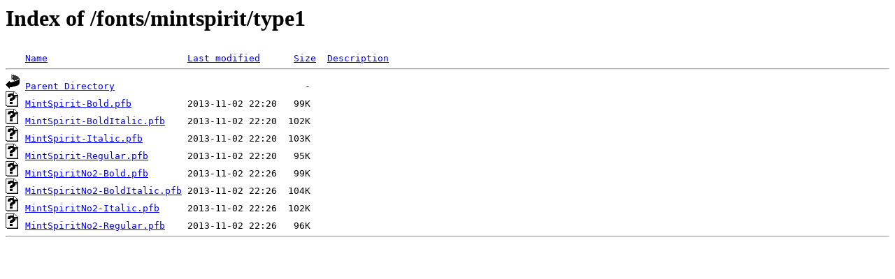

--- FILE ---
content_type: text/html;charset=UTF-8
request_url: https://ctan.mines-albi.fr/fonts/mintspirit/type1/
body_size: 467
content:
<!DOCTYPE HTML PUBLIC "-//W3C//DTD HTML 3.2 Final//EN">
<html>
 <head>
  <title>Index of /fonts/mintspirit/type1</title>
 </head>
 <body>
<h1>Index of /fonts/mintspirit/type1</h1>
<pre><img src="/icons/blank.gif" alt="Icon "> <a href="?C=N;O=D">Name</a>                         <a href="?C=M;O=A">Last modified</a>      <a href="?C=S;O=A">Size</a>  <a href="?C=D;O=A">Description</a><hr><img src="/icons/back.gif" alt="[PARENTDIR]"> <a href="/fonts/mintspirit/">Parent Directory</a>                                  -   
<img src="/icons/unknown.gif" alt="[   ]"> <a href="MintSpirit-Bold.pfb">MintSpirit-Bold.pfb</a>          2013-11-02 22:20   99K  
<img src="/icons/unknown.gif" alt="[   ]"> <a href="MintSpirit-BoldItalic.pfb">MintSpirit-BoldItalic.pfb</a>    2013-11-02 22:20  102K  
<img src="/icons/unknown.gif" alt="[   ]"> <a href="MintSpirit-Italic.pfb">MintSpirit-Italic.pfb</a>        2013-11-02 22:20  103K  
<img src="/icons/unknown.gif" alt="[   ]"> <a href="MintSpirit-Regular.pfb">MintSpirit-Regular.pfb</a>       2013-11-02 22:20   95K  
<img src="/icons/unknown.gif" alt="[   ]"> <a href="MintSpiritNo2-Bold.pfb">MintSpiritNo2-Bold.pfb</a>       2013-11-02 22:26   99K  
<img src="/icons/unknown.gif" alt="[   ]"> <a href="MintSpiritNo2-BoldItalic.pfb">MintSpiritNo2-BoldItalic.pfb</a> 2013-11-02 22:26  104K  
<img src="/icons/unknown.gif" alt="[   ]"> <a href="MintSpiritNo2-Italic.pfb">MintSpiritNo2-Italic.pfb</a>     2013-11-02 22:26  102K  
<img src="/icons/unknown.gif" alt="[   ]"> <a href="MintSpiritNo2-Regular.pfb">MintSpiritNo2-Regular.pfb</a>    2013-11-02 22:26   96K  
<hr></pre>
</body></html>
